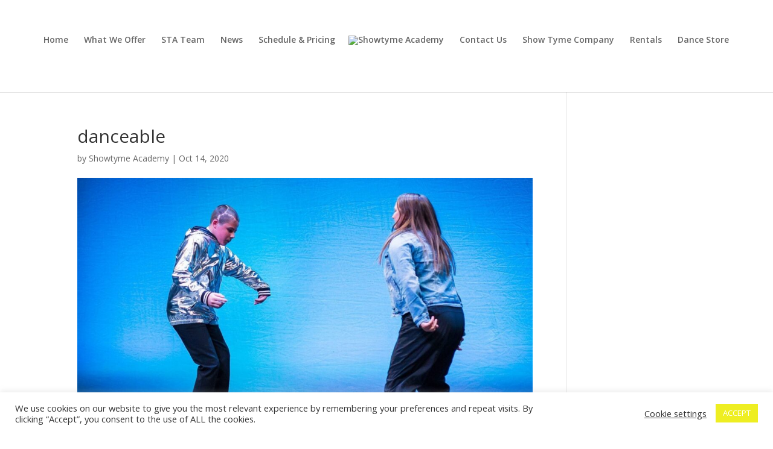

--- FILE ---
content_type: text/html; charset=utf-8
request_url: https://www.google.com/recaptcha/api2/anchor?ar=1&k=6LcS9v8ZAAAAANMCCGBCW8IWHeTAL4-doZvZLhFL&co=aHR0cHM6Ly9zaG93dHltZWFjYWRlbXkuY29tOjQ0Mw..&hl=en&v=N67nZn4AqZkNcbeMu4prBgzg&size=invisible&anchor-ms=20000&execute-ms=30000&cb=y6t25le9tm92
body_size: 48989
content:
<!DOCTYPE HTML><html dir="ltr" lang="en"><head><meta http-equiv="Content-Type" content="text/html; charset=UTF-8">
<meta http-equiv="X-UA-Compatible" content="IE=edge">
<title>reCAPTCHA</title>
<style type="text/css">
/* cyrillic-ext */
@font-face {
  font-family: 'Roboto';
  font-style: normal;
  font-weight: 400;
  font-stretch: 100%;
  src: url(//fonts.gstatic.com/s/roboto/v48/KFO7CnqEu92Fr1ME7kSn66aGLdTylUAMa3GUBHMdazTgWw.woff2) format('woff2');
  unicode-range: U+0460-052F, U+1C80-1C8A, U+20B4, U+2DE0-2DFF, U+A640-A69F, U+FE2E-FE2F;
}
/* cyrillic */
@font-face {
  font-family: 'Roboto';
  font-style: normal;
  font-weight: 400;
  font-stretch: 100%;
  src: url(//fonts.gstatic.com/s/roboto/v48/KFO7CnqEu92Fr1ME7kSn66aGLdTylUAMa3iUBHMdazTgWw.woff2) format('woff2');
  unicode-range: U+0301, U+0400-045F, U+0490-0491, U+04B0-04B1, U+2116;
}
/* greek-ext */
@font-face {
  font-family: 'Roboto';
  font-style: normal;
  font-weight: 400;
  font-stretch: 100%;
  src: url(//fonts.gstatic.com/s/roboto/v48/KFO7CnqEu92Fr1ME7kSn66aGLdTylUAMa3CUBHMdazTgWw.woff2) format('woff2');
  unicode-range: U+1F00-1FFF;
}
/* greek */
@font-face {
  font-family: 'Roboto';
  font-style: normal;
  font-weight: 400;
  font-stretch: 100%;
  src: url(//fonts.gstatic.com/s/roboto/v48/KFO7CnqEu92Fr1ME7kSn66aGLdTylUAMa3-UBHMdazTgWw.woff2) format('woff2');
  unicode-range: U+0370-0377, U+037A-037F, U+0384-038A, U+038C, U+038E-03A1, U+03A3-03FF;
}
/* math */
@font-face {
  font-family: 'Roboto';
  font-style: normal;
  font-weight: 400;
  font-stretch: 100%;
  src: url(//fonts.gstatic.com/s/roboto/v48/KFO7CnqEu92Fr1ME7kSn66aGLdTylUAMawCUBHMdazTgWw.woff2) format('woff2');
  unicode-range: U+0302-0303, U+0305, U+0307-0308, U+0310, U+0312, U+0315, U+031A, U+0326-0327, U+032C, U+032F-0330, U+0332-0333, U+0338, U+033A, U+0346, U+034D, U+0391-03A1, U+03A3-03A9, U+03B1-03C9, U+03D1, U+03D5-03D6, U+03F0-03F1, U+03F4-03F5, U+2016-2017, U+2034-2038, U+203C, U+2040, U+2043, U+2047, U+2050, U+2057, U+205F, U+2070-2071, U+2074-208E, U+2090-209C, U+20D0-20DC, U+20E1, U+20E5-20EF, U+2100-2112, U+2114-2115, U+2117-2121, U+2123-214F, U+2190, U+2192, U+2194-21AE, U+21B0-21E5, U+21F1-21F2, U+21F4-2211, U+2213-2214, U+2216-22FF, U+2308-230B, U+2310, U+2319, U+231C-2321, U+2336-237A, U+237C, U+2395, U+239B-23B7, U+23D0, U+23DC-23E1, U+2474-2475, U+25AF, U+25B3, U+25B7, U+25BD, U+25C1, U+25CA, U+25CC, U+25FB, U+266D-266F, U+27C0-27FF, U+2900-2AFF, U+2B0E-2B11, U+2B30-2B4C, U+2BFE, U+3030, U+FF5B, U+FF5D, U+1D400-1D7FF, U+1EE00-1EEFF;
}
/* symbols */
@font-face {
  font-family: 'Roboto';
  font-style: normal;
  font-weight: 400;
  font-stretch: 100%;
  src: url(//fonts.gstatic.com/s/roboto/v48/KFO7CnqEu92Fr1ME7kSn66aGLdTylUAMaxKUBHMdazTgWw.woff2) format('woff2');
  unicode-range: U+0001-000C, U+000E-001F, U+007F-009F, U+20DD-20E0, U+20E2-20E4, U+2150-218F, U+2190, U+2192, U+2194-2199, U+21AF, U+21E6-21F0, U+21F3, U+2218-2219, U+2299, U+22C4-22C6, U+2300-243F, U+2440-244A, U+2460-24FF, U+25A0-27BF, U+2800-28FF, U+2921-2922, U+2981, U+29BF, U+29EB, U+2B00-2BFF, U+4DC0-4DFF, U+FFF9-FFFB, U+10140-1018E, U+10190-1019C, U+101A0, U+101D0-101FD, U+102E0-102FB, U+10E60-10E7E, U+1D2C0-1D2D3, U+1D2E0-1D37F, U+1F000-1F0FF, U+1F100-1F1AD, U+1F1E6-1F1FF, U+1F30D-1F30F, U+1F315, U+1F31C, U+1F31E, U+1F320-1F32C, U+1F336, U+1F378, U+1F37D, U+1F382, U+1F393-1F39F, U+1F3A7-1F3A8, U+1F3AC-1F3AF, U+1F3C2, U+1F3C4-1F3C6, U+1F3CA-1F3CE, U+1F3D4-1F3E0, U+1F3ED, U+1F3F1-1F3F3, U+1F3F5-1F3F7, U+1F408, U+1F415, U+1F41F, U+1F426, U+1F43F, U+1F441-1F442, U+1F444, U+1F446-1F449, U+1F44C-1F44E, U+1F453, U+1F46A, U+1F47D, U+1F4A3, U+1F4B0, U+1F4B3, U+1F4B9, U+1F4BB, U+1F4BF, U+1F4C8-1F4CB, U+1F4D6, U+1F4DA, U+1F4DF, U+1F4E3-1F4E6, U+1F4EA-1F4ED, U+1F4F7, U+1F4F9-1F4FB, U+1F4FD-1F4FE, U+1F503, U+1F507-1F50B, U+1F50D, U+1F512-1F513, U+1F53E-1F54A, U+1F54F-1F5FA, U+1F610, U+1F650-1F67F, U+1F687, U+1F68D, U+1F691, U+1F694, U+1F698, U+1F6AD, U+1F6B2, U+1F6B9-1F6BA, U+1F6BC, U+1F6C6-1F6CF, U+1F6D3-1F6D7, U+1F6E0-1F6EA, U+1F6F0-1F6F3, U+1F6F7-1F6FC, U+1F700-1F7FF, U+1F800-1F80B, U+1F810-1F847, U+1F850-1F859, U+1F860-1F887, U+1F890-1F8AD, U+1F8B0-1F8BB, U+1F8C0-1F8C1, U+1F900-1F90B, U+1F93B, U+1F946, U+1F984, U+1F996, U+1F9E9, U+1FA00-1FA6F, U+1FA70-1FA7C, U+1FA80-1FA89, U+1FA8F-1FAC6, U+1FACE-1FADC, U+1FADF-1FAE9, U+1FAF0-1FAF8, U+1FB00-1FBFF;
}
/* vietnamese */
@font-face {
  font-family: 'Roboto';
  font-style: normal;
  font-weight: 400;
  font-stretch: 100%;
  src: url(//fonts.gstatic.com/s/roboto/v48/KFO7CnqEu92Fr1ME7kSn66aGLdTylUAMa3OUBHMdazTgWw.woff2) format('woff2');
  unicode-range: U+0102-0103, U+0110-0111, U+0128-0129, U+0168-0169, U+01A0-01A1, U+01AF-01B0, U+0300-0301, U+0303-0304, U+0308-0309, U+0323, U+0329, U+1EA0-1EF9, U+20AB;
}
/* latin-ext */
@font-face {
  font-family: 'Roboto';
  font-style: normal;
  font-weight: 400;
  font-stretch: 100%;
  src: url(//fonts.gstatic.com/s/roboto/v48/KFO7CnqEu92Fr1ME7kSn66aGLdTylUAMa3KUBHMdazTgWw.woff2) format('woff2');
  unicode-range: U+0100-02BA, U+02BD-02C5, U+02C7-02CC, U+02CE-02D7, U+02DD-02FF, U+0304, U+0308, U+0329, U+1D00-1DBF, U+1E00-1E9F, U+1EF2-1EFF, U+2020, U+20A0-20AB, U+20AD-20C0, U+2113, U+2C60-2C7F, U+A720-A7FF;
}
/* latin */
@font-face {
  font-family: 'Roboto';
  font-style: normal;
  font-weight: 400;
  font-stretch: 100%;
  src: url(//fonts.gstatic.com/s/roboto/v48/KFO7CnqEu92Fr1ME7kSn66aGLdTylUAMa3yUBHMdazQ.woff2) format('woff2');
  unicode-range: U+0000-00FF, U+0131, U+0152-0153, U+02BB-02BC, U+02C6, U+02DA, U+02DC, U+0304, U+0308, U+0329, U+2000-206F, U+20AC, U+2122, U+2191, U+2193, U+2212, U+2215, U+FEFF, U+FFFD;
}
/* cyrillic-ext */
@font-face {
  font-family: 'Roboto';
  font-style: normal;
  font-weight: 500;
  font-stretch: 100%;
  src: url(//fonts.gstatic.com/s/roboto/v48/KFO7CnqEu92Fr1ME7kSn66aGLdTylUAMa3GUBHMdazTgWw.woff2) format('woff2');
  unicode-range: U+0460-052F, U+1C80-1C8A, U+20B4, U+2DE0-2DFF, U+A640-A69F, U+FE2E-FE2F;
}
/* cyrillic */
@font-face {
  font-family: 'Roboto';
  font-style: normal;
  font-weight: 500;
  font-stretch: 100%;
  src: url(//fonts.gstatic.com/s/roboto/v48/KFO7CnqEu92Fr1ME7kSn66aGLdTylUAMa3iUBHMdazTgWw.woff2) format('woff2');
  unicode-range: U+0301, U+0400-045F, U+0490-0491, U+04B0-04B1, U+2116;
}
/* greek-ext */
@font-face {
  font-family: 'Roboto';
  font-style: normal;
  font-weight: 500;
  font-stretch: 100%;
  src: url(//fonts.gstatic.com/s/roboto/v48/KFO7CnqEu92Fr1ME7kSn66aGLdTylUAMa3CUBHMdazTgWw.woff2) format('woff2');
  unicode-range: U+1F00-1FFF;
}
/* greek */
@font-face {
  font-family: 'Roboto';
  font-style: normal;
  font-weight: 500;
  font-stretch: 100%;
  src: url(//fonts.gstatic.com/s/roboto/v48/KFO7CnqEu92Fr1ME7kSn66aGLdTylUAMa3-UBHMdazTgWw.woff2) format('woff2');
  unicode-range: U+0370-0377, U+037A-037F, U+0384-038A, U+038C, U+038E-03A1, U+03A3-03FF;
}
/* math */
@font-face {
  font-family: 'Roboto';
  font-style: normal;
  font-weight: 500;
  font-stretch: 100%;
  src: url(//fonts.gstatic.com/s/roboto/v48/KFO7CnqEu92Fr1ME7kSn66aGLdTylUAMawCUBHMdazTgWw.woff2) format('woff2');
  unicode-range: U+0302-0303, U+0305, U+0307-0308, U+0310, U+0312, U+0315, U+031A, U+0326-0327, U+032C, U+032F-0330, U+0332-0333, U+0338, U+033A, U+0346, U+034D, U+0391-03A1, U+03A3-03A9, U+03B1-03C9, U+03D1, U+03D5-03D6, U+03F0-03F1, U+03F4-03F5, U+2016-2017, U+2034-2038, U+203C, U+2040, U+2043, U+2047, U+2050, U+2057, U+205F, U+2070-2071, U+2074-208E, U+2090-209C, U+20D0-20DC, U+20E1, U+20E5-20EF, U+2100-2112, U+2114-2115, U+2117-2121, U+2123-214F, U+2190, U+2192, U+2194-21AE, U+21B0-21E5, U+21F1-21F2, U+21F4-2211, U+2213-2214, U+2216-22FF, U+2308-230B, U+2310, U+2319, U+231C-2321, U+2336-237A, U+237C, U+2395, U+239B-23B7, U+23D0, U+23DC-23E1, U+2474-2475, U+25AF, U+25B3, U+25B7, U+25BD, U+25C1, U+25CA, U+25CC, U+25FB, U+266D-266F, U+27C0-27FF, U+2900-2AFF, U+2B0E-2B11, U+2B30-2B4C, U+2BFE, U+3030, U+FF5B, U+FF5D, U+1D400-1D7FF, U+1EE00-1EEFF;
}
/* symbols */
@font-face {
  font-family: 'Roboto';
  font-style: normal;
  font-weight: 500;
  font-stretch: 100%;
  src: url(//fonts.gstatic.com/s/roboto/v48/KFO7CnqEu92Fr1ME7kSn66aGLdTylUAMaxKUBHMdazTgWw.woff2) format('woff2');
  unicode-range: U+0001-000C, U+000E-001F, U+007F-009F, U+20DD-20E0, U+20E2-20E4, U+2150-218F, U+2190, U+2192, U+2194-2199, U+21AF, U+21E6-21F0, U+21F3, U+2218-2219, U+2299, U+22C4-22C6, U+2300-243F, U+2440-244A, U+2460-24FF, U+25A0-27BF, U+2800-28FF, U+2921-2922, U+2981, U+29BF, U+29EB, U+2B00-2BFF, U+4DC0-4DFF, U+FFF9-FFFB, U+10140-1018E, U+10190-1019C, U+101A0, U+101D0-101FD, U+102E0-102FB, U+10E60-10E7E, U+1D2C0-1D2D3, U+1D2E0-1D37F, U+1F000-1F0FF, U+1F100-1F1AD, U+1F1E6-1F1FF, U+1F30D-1F30F, U+1F315, U+1F31C, U+1F31E, U+1F320-1F32C, U+1F336, U+1F378, U+1F37D, U+1F382, U+1F393-1F39F, U+1F3A7-1F3A8, U+1F3AC-1F3AF, U+1F3C2, U+1F3C4-1F3C6, U+1F3CA-1F3CE, U+1F3D4-1F3E0, U+1F3ED, U+1F3F1-1F3F3, U+1F3F5-1F3F7, U+1F408, U+1F415, U+1F41F, U+1F426, U+1F43F, U+1F441-1F442, U+1F444, U+1F446-1F449, U+1F44C-1F44E, U+1F453, U+1F46A, U+1F47D, U+1F4A3, U+1F4B0, U+1F4B3, U+1F4B9, U+1F4BB, U+1F4BF, U+1F4C8-1F4CB, U+1F4D6, U+1F4DA, U+1F4DF, U+1F4E3-1F4E6, U+1F4EA-1F4ED, U+1F4F7, U+1F4F9-1F4FB, U+1F4FD-1F4FE, U+1F503, U+1F507-1F50B, U+1F50D, U+1F512-1F513, U+1F53E-1F54A, U+1F54F-1F5FA, U+1F610, U+1F650-1F67F, U+1F687, U+1F68D, U+1F691, U+1F694, U+1F698, U+1F6AD, U+1F6B2, U+1F6B9-1F6BA, U+1F6BC, U+1F6C6-1F6CF, U+1F6D3-1F6D7, U+1F6E0-1F6EA, U+1F6F0-1F6F3, U+1F6F7-1F6FC, U+1F700-1F7FF, U+1F800-1F80B, U+1F810-1F847, U+1F850-1F859, U+1F860-1F887, U+1F890-1F8AD, U+1F8B0-1F8BB, U+1F8C0-1F8C1, U+1F900-1F90B, U+1F93B, U+1F946, U+1F984, U+1F996, U+1F9E9, U+1FA00-1FA6F, U+1FA70-1FA7C, U+1FA80-1FA89, U+1FA8F-1FAC6, U+1FACE-1FADC, U+1FADF-1FAE9, U+1FAF0-1FAF8, U+1FB00-1FBFF;
}
/* vietnamese */
@font-face {
  font-family: 'Roboto';
  font-style: normal;
  font-weight: 500;
  font-stretch: 100%;
  src: url(//fonts.gstatic.com/s/roboto/v48/KFO7CnqEu92Fr1ME7kSn66aGLdTylUAMa3OUBHMdazTgWw.woff2) format('woff2');
  unicode-range: U+0102-0103, U+0110-0111, U+0128-0129, U+0168-0169, U+01A0-01A1, U+01AF-01B0, U+0300-0301, U+0303-0304, U+0308-0309, U+0323, U+0329, U+1EA0-1EF9, U+20AB;
}
/* latin-ext */
@font-face {
  font-family: 'Roboto';
  font-style: normal;
  font-weight: 500;
  font-stretch: 100%;
  src: url(//fonts.gstatic.com/s/roboto/v48/KFO7CnqEu92Fr1ME7kSn66aGLdTylUAMa3KUBHMdazTgWw.woff2) format('woff2');
  unicode-range: U+0100-02BA, U+02BD-02C5, U+02C7-02CC, U+02CE-02D7, U+02DD-02FF, U+0304, U+0308, U+0329, U+1D00-1DBF, U+1E00-1E9F, U+1EF2-1EFF, U+2020, U+20A0-20AB, U+20AD-20C0, U+2113, U+2C60-2C7F, U+A720-A7FF;
}
/* latin */
@font-face {
  font-family: 'Roboto';
  font-style: normal;
  font-weight: 500;
  font-stretch: 100%;
  src: url(//fonts.gstatic.com/s/roboto/v48/KFO7CnqEu92Fr1ME7kSn66aGLdTylUAMa3yUBHMdazQ.woff2) format('woff2');
  unicode-range: U+0000-00FF, U+0131, U+0152-0153, U+02BB-02BC, U+02C6, U+02DA, U+02DC, U+0304, U+0308, U+0329, U+2000-206F, U+20AC, U+2122, U+2191, U+2193, U+2212, U+2215, U+FEFF, U+FFFD;
}
/* cyrillic-ext */
@font-face {
  font-family: 'Roboto';
  font-style: normal;
  font-weight: 900;
  font-stretch: 100%;
  src: url(//fonts.gstatic.com/s/roboto/v48/KFO7CnqEu92Fr1ME7kSn66aGLdTylUAMa3GUBHMdazTgWw.woff2) format('woff2');
  unicode-range: U+0460-052F, U+1C80-1C8A, U+20B4, U+2DE0-2DFF, U+A640-A69F, U+FE2E-FE2F;
}
/* cyrillic */
@font-face {
  font-family: 'Roboto';
  font-style: normal;
  font-weight: 900;
  font-stretch: 100%;
  src: url(//fonts.gstatic.com/s/roboto/v48/KFO7CnqEu92Fr1ME7kSn66aGLdTylUAMa3iUBHMdazTgWw.woff2) format('woff2');
  unicode-range: U+0301, U+0400-045F, U+0490-0491, U+04B0-04B1, U+2116;
}
/* greek-ext */
@font-face {
  font-family: 'Roboto';
  font-style: normal;
  font-weight: 900;
  font-stretch: 100%;
  src: url(//fonts.gstatic.com/s/roboto/v48/KFO7CnqEu92Fr1ME7kSn66aGLdTylUAMa3CUBHMdazTgWw.woff2) format('woff2');
  unicode-range: U+1F00-1FFF;
}
/* greek */
@font-face {
  font-family: 'Roboto';
  font-style: normal;
  font-weight: 900;
  font-stretch: 100%;
  src: url(//fonts.gstatic.com/s/roboto/v48/KFO7CnqEu92Fr1ME7kSn66aGLdTylUAMa3-UBHMdazTgWw.woff2) format('woff2');
  unicode-range: U+0370-0377, U+037A-037F, U+0384-038A, U+038C, U+038E-03A1, U+03A3-03FF;
}
/* math */
@font-face {
  font-family: 'Roboto';
  font-style: normal;
  font-weight: 900;
  font-stretch: 100%;
  src: url(//fonts.gstatic.com/s/roboto/v48/KFO7CnqEu92Fr1ME7kSn66aGLdTylUAMawCUBHMdazTgWw.woff2) format('woff2');
  unicode-range: U+0302-0303, U+0305, U+0307-0308, U+0310, U+0312, U+0315, U+031A, U+0326-0327, U+032C, U+032F-0330, U+0332-0333, U+0338, U+033A, U+0346, U+034D, U+0391-03A1, U+03A3-03A9, U+03B1-03C9, U+03D1, U+03D5-03D6, U+03F0-03F1, U+03F4-03F5, U+2016-2017, U+2034-2038, U+203C, U+2040, U+2043, U+2047, U+2050, U+2057, U+205F, U+2070-2071, U+2074-208E, U+2090-209C, U+20D0-20DC, U+20E1, U+20E5-20EF, U+2100-2112, U+2114-2115, U+2117-2121, U+2123-214F, U+2190, U+2192, U+2194-21AE, U+21B0-21E5, U+21F1-21F2, U+21F4-2211, U+2213-2214, U+2216-22FF, U+2308-230B, U+2310, U+2319, U+231C-2321, U+2336-237A, U+237C, U+2395, U+239B-23B7, U+23D0, U+23DC-23E1, U+2474-2475, U+25AF, U+25B3, U+25B7, U+25BD, U+25C1, U+25CA, U+25CC, U+25FB, U+266D-266F, U+27C0-27FF, U+2900-2AFF, U+2B0E-2B11, U+2B30-2B4C, U+2BFE, U+3030, U+FF5B, U+FF5D, U+1D400-1D7FF, U+1EE00-1EEFF;
}
/* symbols */
@font-face {
  font-family: 'Roboto';
  font-style: normal;
  font-weight: 900;
  font-stretch: 100%;
  src: url(//fonts.gstatic.com/s/roboto/v48/KFO7CnqEu92Fr1ME7kSn66aGLdTylUAMaxKUBHMdazTgWw.woff2) format('woff2');
  unicode-range: U+0001-000C, U+000E-001F, U+007F-009F, U+20DD-20E0, U+20E2-20E4, U+2150-218F, U+2190, U+2192, U+2194-2199, U+21AF, U+21E6-21F0, U+21F3, U+2218-2219, U+2299, U+22C4-22C6, U+2300-243F, U+2440-244A, U+2460-24FF, U+25A0-27BF, U+2800-28FF, U+2921-2922, U+2981, U+29BF, U+29EB, U+2B00-2BFF, U+4DC0-4DFF, U+FFF9-FFFB, U+10140-1018E, U+10190-1019C, U+101A0, U+101D0-101FD, U+102E0-102FB, U+10E60-10E7E, U+1D2C0-1D2D3, U+1D2E0-1D37F, U+1F000-1F0FF, U+1F100-1F1AD, U+1F1E6-1F1FF, U+1F30D-1F30F, U+1F315, U+1F31C, U+1F31E, U+1F320-1F32C, U+1F336, U+1F378, U+1F37D, U+1F382, U+1F393-1F39F, U+1F3A7-1F3A8, U+1F3AC-1F3AF, U+1F3C2, U+1F3C4-1F3C6, U+1F3CA-1F3CE, U+1F3D4-1F3E0, U+1F3ED, U+1F3F1-1F3F3, U+1F3F5-1F3F7, U+1F408, U+1F415, U+1F41F, U+1F426, U+1F43F, U+1F441-1F442, U+1F444, U+1F446-1F449, U+1F44C-1F44E, U+1F453, U+1F46A, U+1F47D, U+1F4A3, U+1F4B0, U+1F4B3, U+1F4B9, U+1F4BB, U+1F4BF, U+1F4C8-1F4CB, U+1F4D6, U+1F4DA, U+1F4DF, U+1F4E3-1F4E6, U+1F4EA-1F4ED, U+1F4F7, U+1F4F9-1F4FB, U+1F4FD-1F4FE, U+1F503, U+1F507-1F50B, U+1F50D, U+1F512-1F513, U+1F53E-1F54A, U+1F54F-1F5FA, U+1F610, U+1F650-1F67F, U+1F687, U+1F68D, U+1F691, U+1F694, U+1F698, U+1F6AD, U+1F6B2, U+1F6B9-1F6BA, U+1F6BC, U+1F6C6-1F6CF, U+1F6D3-1F6D7, U+1F6E0-1F6EA, U+1F6F0-1F6F3, U+1F6F7-1F6FC, U+1F700-1F7FF, U+1F800-1F80B, U+1F810-1F847, U+1F850-1F859, U+1F860-1F887, U+1F890-1F8AD, U+1F8B0-1F8BB, U+1F8C0-1F8C1, U+1F900-1F90B, U+1F93B, U+1F946, U+1F984, U+1F996, U+1F9E9, U+1FA00-1FA6F, U+1FA70-1FA7C, U+1FA80-1FA89, U+1FA8F-1FAC6, U+1FACE-1FADC, U+1FADF-1FAE9, U+1FAF0-1FAF8, U+1FB00-1FBFF;
}
/* vietnamese */
@font-face {
  font-family: 'Roboto';
  font-style: normal;
  font-weight: 900;
  font-stretch: 100%;
  src: url(//fonts.gstatic.com/s/roboto/v48/KFO7CnqEu92Fr1ME7kSn66aGLdTylUAMa3OUBHMdazTgWw.woff2) format('woff2');
  unicode-range: U+0102-0103, U+0110-0111, U+0128-0129, U+0168-0169, U+01A0-01A1, U+01AF-01B0, U+0300-0301, U+0303-0304, U+0308-0309, U+0323, U+0329, U+1EA0-1EF9, U+20AB;
}
/* latin-ext */
@font-face {
  font-family: 'Roboto';
  font-style: normal;
  font-weight: 900;
  font-stretch: 100%;
  src: url(//fonts.gstatic.com/s/roboto/v48/KFO7CnqEu92Fr1ME7kSn66aGLdTylUAMa3KUBHMdazTgWw.woff2) format('woff2');
  unicode-range: U+0100-02BA, U+02BD-02C5, U+02C7-02CC, U+02CE-02D7, U+02DD-02FF, U+0304, U+0308, U+0329, U+1D00-1DBF, U+1E00-1E9F, U+1EF2-1EFF, U+2020, U+20A0-20AB, U+20AD-20C0, U+2113, U+2C60-2C7F, U+A720-A7FF;
}
/* latin */
@font-face {
  font-family: 'Roboto';
  font-style: normal;
  font-weight: 900;
  font-stretch: 100%;
  src: url(//fonts.gstatic.com/s/roboto/v48/KFO7CnqEu92Fr1ME7kSn66aGLdTylUAMa3yUBHMdazQ.woff2) format('woff2');
  unicode-range: U+0000-00FF, U+0131, U+0152-0153, U+02BB-02BC, U+02C6, U+02DA, U+02DC, U+0304, U+0308, U+0329, U+2000-206F, U+20AC, U+2122, U+2191, U+2193, U+2212, U+2215, U+FEFF, U+FFFD;
}

</style>
<link rel="stylesheet" type="text/css" href="https://www.gstatic.com/recaptcha/releases/N67nZn4AqZkNcbeMu4prBgzg/styles__ltr.css">
<script nonce="gOA6dm_55t2InYIx2NbLdQ" type="text/javascript">window['__recaptcha_api'] = 'https://www.google.com/recaptcha/api2/';</script>
<script type="text/javascript" src="https://www.gstatic.com/recaptcha/releases/N67nZn4AqZkNcbeMu4prBgzg/recaptcha__en.js" nonce="gOA6dm_55t2InYIx2NbLdQ">
      
    </script></head>
<body><div id="rc-anchor-alert" class="rc-anchor-alert"></div>
<input type="hidden" id="recaptcha-token" value="[base64]">
<script type="text/javascript" nonce="gOA6dm_55t2InYIx2NbLdQ">
      recaptcha.anchor.Main.init("[\x22ainput\x22,[\x22bgdata\x22,\x22\x22,\[base64]/[base64]/[base64]/[base64]/[base64]/UltsKytdPUU6KEU8MjA0OD9SW2wrK109RT4+NnwxOTI6KChFJjY0NTEyKT09NTUyOTYmJk0rMTxjLmxlbmd0aCYmKGMuY2hhckNvZGVBdChNKzEpJjY0NTEyKT09NTYzMjA/[base64]/[base64]/[base64]/[base64]/[base64]/[base64]/[base64]\x22,\[base64]\\u003d\\u003d\x22,\x22w43Cky5PwoHDqSfCmMOkasKQw5vDlgtcw45FDMOYw4VxOVXCqWxHc8OGwrXDjMOMw5zCjChqwqgHHzXDqTbCnnTDlsOvWBs9w4/DgsOkw6/DrMKhwovCgcOJKwzCrMKqw5/DqnYBwrvClXHDtcOWZcKXwobCnMK0dwzDsV3CqcK2HsKowqzCql5mw7LChcO4w717I8KZAU/CjsKAcVNGw7rCihZ6R8OUwpFhWsKqw7Z2wocJw4Y/wpo5esKGw5/CnMKfwoXDnMK7IGbDvnjDnUTCnwtBwp7CqTcqQ8Kww4VqUMKkAy8sKCBCBcOGwpbDisKAw6rCq8KgW8ObC20BG8KYaFY5wovDjsOxw5PCjsO3w5Ytw65PCMO1wqPDngvDiHkAw4R+w5lBwq/Ck1sOPkp1wo5hw67CtcKUWkg4eMOAw4MkFFVjwrFxw6A0F1kFwpTCul/DjHIOR8KsUQnCusOdDk5yPVfDt8OawpjCkxQEaMOew6TCpw9QFVnDgiLDlX8ZwpF3IsKuw63Cm8KbPwsWw4LCihzCkBN3wqs/w5LCk1wObhImwqLCkMKLAMKcAh/CjUrDnsKDwpzDqG5nScKgZVHDnBrCucOWwrZ+SBLCicKHYzosHwTDqsOAwpxnw67DosO9w6TCuMOLwr3CqiHCi1k9J1NVw77CrsOvFT3DocOAwpVtwqTDlMObwoDCqMOsw6jCs8OmwoHCu8KBNMOoc8K7wp/Cq2d0w4HCsjU+QsOTFg0DE8Okw49awoRUw4fDhsOjLUp0wqEyZsOawrJCw7TColPCnXLClWkgwonCvXtpw4lwD1fCvWzDu8OjMcONQS4hWcKre8O/D2fDth/CgcKJZhrDisOFwrjCrQYZQMOuVMOHw7AjXMOUw6/CpC8xw57ClsOlPiPDvSzCucKTw4XDtjrDlkUYfcKKOBPDjWDCusOzw7EabcK2fQU2e8K1w7PClxLDqcKCCMOQw4PDrcKPwqYdQj/ClELDoS4Uw5pFwr7DgsKKw73CtcK7w4bDuAhVeMKqd3UQcErDmVA4wpXDtH/[base64]/woTCuMKCw4LDpcK0wqU7wqnDvAoiwpIYCRZEfcK/w4XDoyLCmAjCkhV/[base64]/ZH5Kw4AGwqoZw4lzR8OlwqzCn1LDnsO+w7PCt8K2w5zCvcK4w6XCjsOuw7/[base64]/CgBnCrm5yMU3DqQPCrDjClMOTF8KCVmAELVfCtMOYA0PDr8OQw6DDj8OhKxgewpHDsCXDsMKMw759w6ooAMKnYMOjYcKzCR/[base64]/KsOlw6Mzw7Rkw77CssOLOCFQw6h3w5nDvnnDknfCtU/CmUAxw4c4QsKPXkfDrEAeZ1IaQsOOwrrCvxYvw6/[base64]/CnnNkwp03TsKEw5hfcsOqGWjDmGzCrQAJBcKTZ1zDj8KUwozCjR7DkwbCmcKDa2FjwpTCth/CqXXCggVbKMKhbcOyCmDDt8Kqwr3DjMKcUzTCvVAyKMOrG8OnwptUw4rCscOkIsKzwrvCmwXCrCHCv0s3fMKLeQ0yw7vCtQxsT8OQwoXCp1fDmxk6wrZawq0ZCWfClWLDjGfDmyPDqHfDtDnCh8OQwoI/w7l2w6DCoFscwr1lwrPCnG/ChcK2w7TDoMODS8Oewpp5KTF+wpDCkcOww6Ibw7nCmsKqNSbDig/Dq2XCpsO1RcOSw6BTw5piwqFtw4kNw60Fw5jDksKIS8OWwrjDrsKDGMKaZ8KrFcKYI8OEw6LColovw4obwrYLwofDhlrDoFjCmA/CmkzDmATCoT8HYmcywprCpBfDgcKtCTYXHwDDicKAZzrCrx3DlQ3Cp8K7wpHDusKPAk7DpjEYwoESw7hzwqxAw6ZnaMKWSGFJBl7CjsK6w6llw74oFsOvwoR+w7jDilPCncKyUcKnw4LCnMKSMcKlwo/CtsOeZsKLYMKIw6nCg8Okwr8ywoQSwpXDmFsCwr7CuwnDlsKXwrR9w7XCpsOhDmjDvcOPPzXDq03CpsKGCCXCrsOXw7XDvwc+wq51w6FAA8KWE0lzYDBew50nwr/[base64]/DmMKYaR/CiQ0NSSbCnMOYPsK5wr/DizbCk34yUcO9w69/w5Z/LyYXw53DgMKMR8OkV8KXwqh1wrTDgUfDkMK8ABjDoh7Cp8OAw6EyGADDmVwdw7oOw6s6J0HDrcOjw4thN0bCqMKgTRjDvUEYwp3CgzzCrVfDtzcjwrzDmxDDpQVRJUpBw6zCmgDCmMKzfVA1ZMOuXn3Cu8KlwrbDjWnDnMO1AS1nwrFtwrtbDi7CrDPCi8ONw58mw6/DliDDnh5awrLDowZ7OE0Swq8xwpzDg8O7w4kPwoRaccKMUFk2MBN4TlvCqMOrw5Q1wpcTw5jDs8OFFcOZXcK+A3/CpUnDpMOPZgcjMXhIw6Z6OmPDssKiR8KxwrHDiXTCk8KZwrPCkcKSwo7Dlx3Ch8KmfmjDhcKPwobDpcKnw5LDicODOU3CqijDiMOWw6HCgcOTTcK8w4/[base64]/W8OXw7DDoMKMw5EGMklQNkrCjcKYwqISXMOhSEPCrMO4ZmDCg8Kqw4xAW8OaOMKkTcOZAsKKwqtHwq3CnwAGw7obw7vDhx5LwqLCs28CwqrDtX9OLMKMwoVmwqTCjV3CvmVMwonCmcOGw6DCq8Kmw5FyIFl3d2jCqlJ3VMKoYHjDo8KaYCpUdsOEwqAUACY/UsO5w6HDvwTDmsOtV8ORXMOBPMO4w7pvf2MaRjsdZwBvwpTDokUpCn1cw753w40bw5vDpTZcURh4KWvCgcKgw4JCcAkeKcKQwo/DoCXDh8OHC3fDvBBbEgpLwonCiDEcwosSTE/CrcOZwpzCqx7CnR7DsC4Cw6fDmcKIwocMw6xIPkLCu8KKwq7DocK6Z8KbXMKfwr8Sw50YYFnDisK9wr3CoBY4R2/CmMOeW8KKw7p1wq/DuhJhF8KMNMK8YlLCmV8BE0TDq1PDusOfwoAdb8OsXcKgw498HsKDPsK+w77Csn7DkMOWw6ksPsOaSjJtGMOAw4/CgsOJw5HCs10Lw6RAwrXCp2YOEBBHw47CkAjCglNXTCMcEjV1w7/[base64]/CkGnDg8KJw4vCtMOOw6TCsMOLXMKbwrPDnUTDghbDjjYSwrPDjcKeQ8K4UsKtHFgmw6M2wqgicT/DhBwow4XCjHTCikF3woHDiCbDvhx8w5rDuiocw6FMw4DCpjHDrx8Pw6DDhTtxAS0vUXjClSQtDcK5DlPCo8K9TsO8wpwjCsKZw5bDk8OGw6rCnEjCi1AcZQw1KnICw7nDoDhnRQ/CvStJwq/ClMOZwrZkCsODwqrDulo2C8KyBRHCiXrCh1tiwrLCssKbGQlsw6zDjxXCnsOdLsKQw5oMwqgTw5AaZ8OxBMK6w7nDs8KXEjRcw77DucKjw6k/[base64]/[base64]/WgrCtk8rw5MJVSccwq0Bw5DDhsOLwr7Dh8Kyw7IpwqUAGXHDu8ORwrrDsmXDh8KhSsKzwrjCvsKxT8OKDMKuAznDpMKdYFzDosKCNcO2Q2PCjMOaZ8OFw5hTR8KYw7nCskB6wrY0Qys3wrbDlUjDtcOpwrLDqsKPPEVTwqPDlcKBwrHCpXjCpgVewrB/ZcOKdcKWwqPClcKFwpLCpHDClsOELMKSCcKUwoDDtUVZPm0oUMKuL8ObIcKzwobDn8KOw5cBwr1ew4fCv1QYwrvDlBjClHPCjx3CoDs2wqDCn8KmOsOBwqRgUARhwr3ChMO4aXXCvWpHwqMRw6dZFMKmZggMasKpEk/Ckx0/wppdwozCosOZdcKGfMOcwr9xw5PCiMKcZsK0eMK+ScKrGmM8wrrCg8K6MkHCkXnDpMKhe38bMhIUGw3CqMOuNsKBw7d0F8K1w6ZIAXDCnj/[base64]/ch7DtMOXOcK0w7DDkEXDksKufgk+CMOoWWUUTcOIbxTDrQ9DEcKIw4nCqcKXaVfCrkPDkMOfwqbCqcK2YMKww6LCpgDCoMKPw7BowrkEVw/DnB8UwqFDwrlrDG9YwrLCs8KrN8OCCU3Dlm9wwp7DpcOQwoHDgF9jwrTCisK9W8ONLk92NyrDm3JRU8KQwozCon4yCh1dWD7Cig7DlDIPwrY+NELCoBrDr3QfGMO4w6PCgUPDscOsZkRgw4tpZ2Fuw6rDu8K6w7gFwrsbw6AFwo7DjRMNWnvCoGwrT8K9GMK3wr/DjzHCuz/CvgIDfcKpwr9ZLyLCiMOwwoHCnjTCvcOJw4zDsWF8GirDvhnDg8K3wpFfw6PCgHdnw7bDjGcnwpbDvWswNsKCeMKkIMKAwpVVw7HDpsOSMWHDkgTDkD7Cl03DsEfDg1DCuxbCusKgEMKQZsOEH8KdXAbClnhfwo3Ckmx3BUMZJTvDg3/[base64]/wrdGfsOqFMKbw74Pw70KIcOfWMKFJsO5IsK2wrwXI0DDqwbDm8Ofw7rDscO3VcO6w4vDp8Kxw61iIsK7L8K9wrcjwr5owpJWwrEhwp7DosOqw6zDtkR/YsKyJcKiw6MWwoLCv8K1w7MbQyVyw6LDvhloOwrDhkMZC8OCw4Mywp/[base64]/[base64]/CsSHDsMKVw5wQHhY/w4J6wp8eTSDDlsOYw7F3w6Z4NyXDpcKOScKGRV4KwoVTPG3Cn8KEwqbDoMONakTCngvCgMO/esKbC8Ksw5bCp8OMOh9XwrvCtcOIFcOGNGjDuSHCocKMw5IxdUXDuCvClMKuw77Dp0INRMOtw6VfwrsJwqNQV0FFfzUmw6PDpUZUDsKLwqVJwq5Owo3Ck8KDw7nCpE8xwrpPwrAkbFJZwoxwwrwSwobDhhlAw7vCh8Oow5l/e8OBQ8O3w5ENw4TCoEbDsMOzw73DpcKlwpwgScOfw40aXsOUwrLDnsKgwpZpccKhw6lfw7vCuwvCisKUwqNBN8KNV15mwrXCrsKgU8K5RVVJLcOyw45nJsKwcMKPw4RXdSwtPsOzEMK2w41kPMO6CsOvw5JXwobDhxjDhcKYwo3Di37Cq8ONH3zDvcKeAsKNQcOZw5/DgBlCB8K5woDDu8K3MMO2w6Ulw6PClT4Ow601ScKmwqrCvMO8G8OdbjTDm0ZPUiAsEi/Cp0vDlMOuXV81woHDuEJ7wpfDqcKFw5XCu8OsA0DDuAvDrQvDqGNEPMOCNBAgwrfCmcOHFcO4RWAKecKGw7kVw5vDjsONbcKdZELDnyDCgcK/H8ONKMOGw7YTw7jClBUGasKuw60Lwq01wpUbw75qw7Mdwp/DqMKyfTLDlQ4iZTbDk0jClDdpUBoOwqALw4bDmcOHwq4CRcKvOmtkJsOUNMOrWsK8wqplwogTYcO2GE9NwqbCisOjwo/Dp2tcRz/DiC9xJ8OaNWXCvXHDi1LCnsK+QMOAwojCo8OWeMOhdRrCqcOJwr1zw48Wf8O9w5vDpzzCksK0YBV2wrcewrTCtD3DsCjCoTo6wqQOFxbCu8OvwpTDrsKVHsO6wqPCqwTDnT93PyXCoBUIdEd8wpfCusOaLMKhw5sDw6rCik/ChMOHNGjCnsOkwrfCnmoHw5VBwq3CmynDrMOlwqgbwoA2EBzDrA7Cj8KFw4V6w5TClcKpwo3CjcOBKl0gwpTDqBlpOEvCqsK9H8OWAcK1w714dcKgD8KuwqEVL0t/[base64]/CqyN+ZEXDllcFbMOBw53DqsO2w5wufMK0fMOfYsK6w4jCuxpoL8Oew4fDnH3DncOBaic0wr/[base64]/w5HDisOYecKpL8O/JVcww6vDrsKhf1xKc8ODwqwQwovDmSjDj3PDrsOBwqxLQUQVd2xqwo4Dw4Z7wrRBw71BFjwnF1HCrSIVwr9lwo9Nw77CnsOaw63Dpg/CpMKnDyPDhjXDg8Klwop6w5dMQiTCtcKGGQd9SEx6UWDDikNmw4/[base64]/I3JIIF0mJiNsw6PDswVTbsOVw6nDuMOLwonDjsO6fsOuwq/DlcOsw5LDkRNua8OfWRrDh8O3w5YVw4TDlMOjOsOCTQbDk0vCujJ3w6/Cq8KAw7sPF1Y/B8O+N0/Cv8OvwqbDu3xuecOLRT3Do3dZw4/CsMKfKzDDgWx9w6rClxrCvAhuIkHCpDgBOgMmHcKEw6XDnhzDicK6AHsgwopbwp7Cp2crMsKgPi3DlCtGw6nClXE4R8OSw7nCtXpSVhfCrsKaWh0LZSHCmFxNw6N7w5QxcHlDw7tjCMOYdsKtHzcAKHFRw43Dm8KFTjXCuToyFHbChVM/[base64]/EwRhDsKPEsK4wp7DuMKBQ3Bcw7vDhMKwwqpdw6fDh8KPY0TDgsKiQAbDvmcTw6MlTsKtXWZew7oGwrE+wrTDlR/DnQVbw5/DosKww5tPWcOFw43DhsKzwpDDgnPCqwpsSCXCjcOmQzgewqdxw5VAwrfDiTRFHsK1Q2M4Y0HDu8OWwrzDnjYTwpEKcHY6P2dSw5sLVStnw7gLw60IKEFaw67Dg8O/w7/[base64]/Coz3CnMKtDcK8E8KzNMO4w5bCr8K+w4N9VRF6w4PDiMOEw63DkcKDw4QqfsKMdcO7w7E8wqXDumbDu8K3w5jChXjDgAJidy/DiMKUw5wvw7fDh2DCrsOrYsONP8Kjw6TDicOJw4F7woDCnmjCscK5w5DCtXXDm8OELsO6MMOGNQvDusK+bsOvZFJww7BZwr/DpwrCjcOuw69JwqUDUW9Ewr/[base64]/CsMOew5nCjcKaUj90w5F9wqNoOAdtNcOcTMKVwojCgcK+HVXDk8OrwpwNwoMrw650wpnDs8KjQsOOw4jDp0/DgE/CtcKrOMKHeQVIwrPDtcKaw5XCuwV+w4/CnsKbw5IsG8OTE8OWCMO/[base64]/DoMOUEcO5w7/CpMOOwo3DpcOaw7zDtUggJ8OEdm3Dli4mw5nCrkF6w6FEG2nCugjCnGrDusOmP8O5VsOmQsOfQyJxOG8Nwoh1P8K3w4XCniEow6s6wpHChcKWVMOGw7pLw5TCgBXCiANAAhDDkBbCsh0mw59cw4RuVV3DmcO0w7bCpMK0w4VSw6/Do8OawrlfwrNfEMKiB8OASsO/McObwr7ClcKTw5HClMKgfX5gCxVEw6HDqsO1KAnDlGBhVMOxBcKkw5TClcKiJMOKRMKbwoDDksOcwqHDtcKWPh5rwrt7wogia8OlXsK4P8KUw5pOHMKLLXHCvHvDnMKqwp8wc2/DuTXCsMK2PcOdScORSsOEw4ReGcKrNTE6GTLDqWbDvsKiw6h5CEvDgTtLSA9MaDwyE8ObwqLCjMOXUcOIS1MAAkTCr8OlNcOwHcOfwqY3QMK2woc7B8OkwrQtLz0jHVogdkkURsKiM3rCl2/[base64]/ClsOxwoULJcOpwpkXecKPJ3rCocONCz/DrHfCvhfDlCDDqsOBw64awrTCtFFuDA8Ew4/DhlDCpUt/HWUZD8OIVcKna3jDpcOaIy03UyLDjm/DmsOuwqAJwpzDi8KxwrFfwqYHwqDCsSrDiMKudQLCjnPCvEY6w6vDtMODw657bcO+w5XCj05hw4rCnsKOw4IRw4HDszhJEMOrGgPDj8KHEsOtw5AAwpwtMnHDgcK+AzLDsDxAwqNtEcOXwoHCoCXCq8K2w4dxw6HDokc8wrUFwqzDsU7DhQHDrMK/w77CrS3DjMKIwoTCo8Opw5wBw7PDhDtPT2Bjwotvf8KLTMK3b8OJwpNdcjDCq2HDkw/DqcKtBHrDtsKcwojCpyEWw4/CmsOGP3LCtVZIQcKORUXDtkwWTURYdsK+IRtkGXHDlhHDrXjDv8KUw43DjsO5f8OIEnbDqMOzRUZPPMKKw5VyKwDDtn9JH8K/w7jCjsODZcOXwpjCq1jDvMOkw4o5wqXDgHfDpsOZw4luwrUqw4XDq8KvBsKTw6RNw7TDlEDDi0F+wpHDs17CmBPCuMKCFsKvQsKuW0pmw7xUwqIew4nDujFMNhMvwpE2D8K/Ij1bwrHCqj0xR23Dr8OMT8Otw4hHw5jCn8K2UMOBworDm8KsTjfCg8KSTMOiw5XDilJ1w45pwovDicOuO0gOw5jDq2AuwobDgWzCiz8sdmzCiMK0w5zCiWpdw6rDkMK4EGd4w7/[base64]/[base64]/Iy3CmMKyUi89TV/DosOBdC9id8OVw5NhI8OpwqrCoy3Dk21ew7VvEEVsw6JBQ2HDgSXCoD3DncOFw7LCryMcDWPCgi8Yw7PCmcK6Q25HGUvDoh4HbsKVwpvChF3CiArCjMO5wpDDvxrCvHjCt8K4wq3DhMKtZcOdwqdLDmpEf2TCkXjCmDhCw4HDhsKQQ0YWPsOew4/ClnXCs2pGw6rDvClTa8KcH33CnirDlMK6HMODJArDg8O+b8KGP8K+w5jCtCA2ASfDvXsHwrt/wpzDj8KRQcKkDMK+P8OWwq7DlMOfwpBdw6YLw7TCunXCrxlTUhFnw5gzw5jClw9bdnkuegpIwpJoWFRSFsOZwqPCjwLCtgQHPcOiw51gw6cMw7rDvMONwp9PGkLCt8OoEErDixwWw50Aw7bCssK9c8Kqwrd9wo/Ch39gRcOQw73DoFzDrxvDgcKSw4puwrRtKg5zwqPDssOkw7bCpgd/w6rDpcKXwooeZF51wpzDijfCh3JCw4vDlCrDjxVDw6zDmRrCgU9Uw4bCrRPDocOtIsOdfMKjwoHDvxHCoMOdCMOMWjRpwq7DsUjCpcKewqzCnMKtO8OWwqnDjyRbCcKxw6zDlsK4AsO4w5TCr8OpH8K3w7NYw5t/[base64]/ZzrDj8O6wrjCmcO3WMKlB2HCmhTDlcKpfcK6w4vCoBI7KzQFwp3DmsOqeEDDscKVwrZqf8OFwqgfwqnCpSbCksO/ICJ9MSQLacKRXlgNw5HCkQnDuHLDkjfDrsOvw6fDlkkLSDYww73Drl9dw5lmw409MMOAaT7Dk8KzecOMwpR+T8O3wrrDn8Kgf2LCj8K9w4UMw4/Cq8OkEwAAB8OjwoPDisK+w6lnDw86SCs3wrrDqcK0wqjDoMODCcOXA8O/wrDDpMOTV29JwpJkw7ttV3JSw7jCpzfCpRZCUsOSw4BGYV8qwqDCnsKpGWbDlEYKYA1rQMKpQsKuwo7DoMOSw4A9IsONwqzDjsOkwrQXKEEMWMKQw5Ere8O8HA3Cn2DDsEIpJ8Klw4bDiAtET1kfw7rCgU9fw63DoVUFNWAtcsKGQXFZwrbCs1/Cg8KJQcKKw6XCnE9swq5AaFcgDRHCg8K+wowEwrDDlMKfMmsWM8KxYSjDjGbDscKsPEtIEzfCisKTJh5sfzsLw7Yew7rDjj3DgMOzLsOFTHLDmcOGMxfDq8KHPBs1w7TDpXnDlMKHw6DCmsKqwoATw63DjcO3Ux/DmhLDvlsBw4UawoLChw9iw6bCqBrCnjlow5TDjAs5KcOdw73DjBfDhBIfwrM5w5XDqcKcw5xNTiBMKsOqXsKvJ8KPwqZ2wrrDjcK3w6UaUV0jCcOMISIaZVw6woHCiGrCsAoWdEULwpHChzRTwqDDjF1wwrnCgSfDmsOQKcKuAg0wwq7DncOgw6HDpMOfwr/Dq8Kzwr7Cg8KawqDCkBXDjm1UwpN3wr7DsRrDgMKUHQoxS0Z2wqUfD1JFwqMFIMK7Y2MLZg7CoMOFwrzDucKzwqJxw41ywpokR0LDjiTCt8KHTiVuwodKf8OVdMKBwokPb8K+wqgTw5FjGFQzw6gTw6A7ecO9IGPCqTXCoSBdwr/DtMKcwp7CssKaw77DikPCk37DhMKfTsK8w4TClMKuRMKmw4rCsQphwo05L8KIwpUgwrBrw47CjMKhNsKmwppAwow0ZyrDtMKrwrXDkQMGwoPDpsKnVMO4woI/[base64]/CkcOxAxPDo8K/TUrCucKcwoNyPmFQdBQ2DQLChMOpw6DCvE3Cj8OWUMOJwrE6woQKXMOQwoBawrHClsKdBsKSw5VKw6h9YsKgYsObw7ExK8KdJcO8w4lkwrArCyxuRRc1d8KLwpTDmi/Cs2Q1DGHDv8KCwpXDisKywrPDnMKVCiwmw5MkMcOeCXTDrMKew4ZHw4zCucO/FsKRwo7Cs1oMwpjCp8Krw4V/[base64]/CjGDDrzrDgMOiwpfDjMK5fcOhaAUsw4dMdGZhTMObTmrCv8KjKsK1w40TPwbDk3sDZFrDucKmwrUgbMK9EyFxw4kEwpsQwoBFw7nCnVTCg8KpKzEObcOSWMOsYcKAZXAKwoDDk0FSw5oYF1fDjMO/wrRka0d2woIDwqvCp8KAGsKgAwI1e1jCvcKVTMO4asOwY3cEKGPDq8KkfMODw7HDuBTDvn50eHLDkhwdYFMow4PDsQHDjBPDhx/CmMOswrnDvcOGOsOGAcOSwok7QVBMVsKfw5bCu8KoXcKlcnd6L8OXw6phw7TDikB4wofDucOIwpIowqlQw6PCrA7DqEDDoGbCtcKwFsK4TEVmwrfDsUDDqy8KXGDCkgLCtsK/wpDDg8OOHG9ywp3CmsOoa33DicOlw6dNwox/c8K7csKPesKrw5ZIb8ORwq9vw4/CmhhILig3KsK+w7oZKcOYXGUqPVV4cMKnYcKgwrccwrl7w5FrX8OUDsKiAcO0fWHCrgx9w6hNwojDrsK2Skl5SMKOw7MuEXvCtS/CoBbCqGJmBnPCuRlvCMOhNcKqGU7CqcK6worClEHDocOEw4JITCxfwr9+w5HCi0x1wr/Dg3IVImXDjsKocSNswoAGwrESwpHDnBV1woDCjcKvegkzJSJgw6AqwpHDty0zacO0Dyspw7DDoMODY8O9Z0zCmcKOW8KhwqPDg8KZNSMCJUwEw5/[base64]/DmwBgJ8K3HnjCqzfDoMOXw6HDoA1neRfCjFHDisK6O8K8w5rCoXjCoijDgiRKw5DCu8K6UkfCrQYXTDjDh8OhScKLCC3DoyfDn8KnZMKzXMO8w6rDr1cCw5PDt8KrPwEnw7jDlgjDuE9VwoQUwpzDl2QpNT/CpTHCmhE0KFnDkg/[base64]/w51ubMKmw6QZU3kVw6tUR8OOw5R2EMKtwr3Dn8Olw7gHwqEMwqNcQn08EMOSwq80M8KtwoDCpcKiw5NaZMKLBwwXwqMdR8Kfw5nDlS9+wp3DoD9Qwq8dw6/DlMOUwq7Ds8Ozw6/[base64]/[base64]/DuMKOwrTDmcKKB8KeH8K5wq46JDtpNS7Cs8KyVMOZb8KhK8Kywp/DvRjCiA/[base64]/ChMOLPVzDvcKDw551w7vChnXCpDnChcO6FSYVaMKUUcKawqzDoMKPfMOqWTdtCQgRwqrDsFHCgsO5wpXDr8O/UsK8BgrCkjt2wr3CvcOiwozDgcKtOzPCpURzwrbCo8Kfw6tUQiDCkgoCw6hQwpfDmQpCBsO+bhLDmcKXwqs5Xw1pL8K5wooRw53Cr8OVwrcfwrnDry4Tw4xlN8O7dsOZwrlpw5jDt8KswobCqmhiPQnDiw1rIMOUwqjDqzo/dMOpOcKcw77CsWEJaCDDosKKXHjCgQ96N8OCw7HCmMKYQ1fCvjzCpcKkasKvA23CpsKZM8OswrDDhzd5wpvCosOCbsKuYMOSwqHCu3ZwRhrCjzLCqhEow7oHw4/CocKxB8KWfMKbwoFSBm10wrLCscKnw7nCocOHwpkeNzJqK8OnDsOuwpdtcQ99wowpwqLDmsKZw6MKwqfCtStGw4rDvk4Vw6fCpMOsC1/CjMOrwqZxwqLDjDrCkifDnMK1wpcUwpXClG7CjsOQw7AXDMKRCijCh8Kmw49jfMKEMMKAwrN8w4IJJsOnwo5Dw7EOFhDChDY1wp9uPRXCqhV5Fj/[base64]/Ch8O+GMOdw6g5wpbCmTkqw57CmkBde8OUw53CrcKMIcK3wpMdwoPDlsOGZsKVwqzCmCjDncO/I3hmKQN9w6bCiQHClMK+wpJdw6/CrMKZwpfCl8K3w4ErCywYwrAMwqBVNgQWa8K9MnDCvx9ZcsO3w7gZw6Z7wqrCuArCnsKYInfDs8KmwpJAw68ELsO3wpfCv1dVKcOKwq4BQnPCqQRUw4LDu3nDoMK7BcKvJMKPGMOmw4ohwoLCpsO2N8O4wrfCnsOxC1MHwpAJwqPDp8OjFsO/w75Gw4bDqMKGwp5/XV/CvcOXJMO+M8Ktck12w6srTHA5wq3DocKOwo5ca8K/KcOVM8O1wp7DvnPClDp7w7TDiMKvw4rDrXTDnTUhw6l1YznCg3BHYMOnwotLw7nDm8ONaAgQW8OMG8ORw4nDh8Olw4rDssOFIQXCg8KTWMKhwrfDuxrCi8OyMVZyw5wKw7bCvMO/w5IRUsOvYkfDlcOmw4HCsW3Cn8O8LMO/w7NHNUJ0PDZ1MmEDwrjDjsKSaVpxw7nDiDEcwr9XS8KtwpnCucKDw5DCqUkdZRdVdDUPO2lQwr/DgyAQDMKUw58LwqvDlTJkE8O2FsKbR8Klwq3Dk8OSf2QHcinDiToOCMOqWGbCvT1EwoXDk8OQF8Khw6HDrTbCicKNwq9kwpRNc8OTw7TDs8ONw4Jow7DDhMOCwrjDtyPDp2TCqTXDnMKcw6jDjUTCkcOvwqLCjcOIYHsww5JUw4YeYcOuYS/Di8KAeHbDrsOlATPCnxDCvcOsNsOKewcPwr7Cnhktw5wNw6JBwqnCrnHDqcOrTsO8w48ecmEzN8O8GMO3KDrDt05Zw7dHQHNjw5rCj8KoWAHCvljCscK5K27DqsKuWCshQMOAwpPCk2dGw7bCnsOYw6XDrWd2cMOsR04uaghaw4w/TgUCeMKBwpwVPUA9d1XCn8O+w6nCucKiw7QmUBUuw5HCswPChz3DqcOYwqUdTcORQil3w7MHJsKHwq0II8ONw4kIwrLDpXXCvMOWDMOSS8KRMcKCZcKtWMOGwrcWNRfDjWrDgi0gwr51wqIXI3A6MsKJFcKRE8OoXMO4asKMwo/CmF/CnsO7wrVPDcK5K8OIwpYvD8OIdMOqwo3DpEIdwp4FECrDnMKVV8OqE8OiwqVGw4TCssODEzNsQMK4C8Ore8KmLCtmEsKIw6zCpzPDjMOswrhXMsKsM283csOqwpnCncOvVcO3w5sAD8O8w48MXUzDik/CicO8wpNsW8Kvw6gtFzFcwr0kHsOdFcOuw6UQZsKwLDQNwrTCksKHwqFsw7DDqsKcPWDDpEbCtnAMBcKMwr0swqnDrEA9S386NXx/wq4HIUhdKsOxaWkYT2fCgsKbdcK/wp3DocOEw4bDsgI+OcKqwrnDhR9qP8OUw5F6CmzCkihpZmMSw5/DksORw5bChBPDvHZtf8K9ZFZHwrHDj1s4wonDtiPDsy5Qw4/DszYLB2fDiEJgw77DgmDCssKJwqAAYcKSw4puejnCth7DphxCPcOpwogVAsKoWyYGHW1zMkjDkTFmI8KrT8ORwqNQGFclw643wpDChSQFDMOdLMKaWiDCsDZ0LMO3w63CtsOYYsO9w6R3w47DrQMkZl48PsKJNlTCgsK5w7E/GsKjwq4yLiViw5LDhMK3wpHDocK+TcOzw5wBDMKAwoDDij7CmcKsK8OOw44rw6/[base64]/Z1nDjUgpWkPDhsKrw60yZsKqwooXw612woxzw4TDkMKAesOawqYaw643GMOPCcKqw5/[base64]/[base64]/w4Faw5E0w4zDuiV2w54vw41Lwr4WwqXDm8K3KsOROyobWcKLwrAMO8O6w4PChMKZw4cNd8OYwrMjc28DWcK9Wl/CpsOuwqVVw4AHw5fDs8O2XcKGKmfCusK+wq4qacOHcxUGA8OXQlA9MBMcfsOdUw/DglTCuFpQB0fDtkg7wrNjwoVww7/CmcKQwoXCncKPccKcFU/Du1bDsgIhfcKaS8K8XiEIw7TDqwdwRsK4w6NPwqMuwrBjwrEvw7nDg8OiQ8KQScOgTVUCwqd2w4Zqw5/ClF54AHXDmAJFNFVpw4dICBUGwqx2bSnDkMKlSFgMF08rw4HCmgFAb8Khw6VWw7vCtsO8TBJCw6fDrRNzw5YpHlfCukxNNMOBw5Biw6XCqcOsT8OuDn3DtHJnwq7Cj8Kjcht3wp3Cl3Qnw4bCiX/Di8K+w51KY8KAw71eUcO0dRzDnDBNwrluw5A9wpTCpjfDucKiIHrDpTrDvgDDmS/ComtywocRWn3CsGTCp3QOHsKPw7LDsMKsKQDDgmRZw7TDm8ONwrJFd1DDjsKtSMKgJMOrwrFHPRTCk8Oyd0PCuMKVHQgdYsO+wobCnTvDisKlw6vCth/ClxQkw5/DhMKsYMKaw6HCqsKBw7fCtU7DsA0cOcOHFmXCvUHDlmxYI8KYMm8Aw7VIEhBvOcOXwqnDqsKic8Kew43DuR48wosiwoTCqk/[base64]/DvxknBgTCucKDwq94aMKXckbCtMKXEUVWwolQw5fDiHzColNCJi7CjsKGBcKMwoAMLgAlOFogfcO0w5FbIMOoLMKEXBl1w7DDjcOZwrMjGULCmhDCpsKNHGR4TMKeDQLDhVXDrHgnX2Nvwq3CssKmwovCrSPDucOwwpUjIsK/w7rCuWnCn8K5Q8Ksw606FsKkwp/DvVLDuD/DkMKcwqHChwfDgsKGTcO6w4vCjWwqOsOlwpx9TsOnRS1IWcKuw6gJwqBFw7/Dv2Uew5zDsnhHdVcnMMOrLgwFMHzDtlJ0dzBTEgU7SBnDlR/Dnw/[base64]/Cu8KRwrLCs8KPw4DCminCtsOQwqnDncOSwo7Ck8OYGsKVXGIlKhPCt8OEw4nDkRRJHjxWGcKGBRE8wpfDs2fDn8O6wqTCrcOgw5rDhh7Dlh0gw5/[base64]/w7RYw6LDvMKTwrFowp7Do8K/[base64]/Dj8KlPQV6w5MpCFTCt8KZw40PXcOFwrLDmEkowogow4vCvknDlk8nw53DmhkjXXVNCy9lYcOQwrAXwokBRMKwwoo9woRKUgjCnsOiw7hGw4Y+L8Ksw5zDghoEwr7Dnl/DiiVLMm9sw4MvRsKmCcKVw5cZw5cKecK7w6/CglPDnW/[base64]/ZMO+PDknwrUUPsKaUxvCrwsDWcO+ecKSUMKTT8Oxw4XDqMOrw5HCkcOgAMODaMOtw4HCsgclwqbDmmrCtcKXUBbCp1RBa8OcAcKfw5TCvCMrO8KLK8Okw4dtQsOeC0FpQH/CuSQJw4XDqMK4w6k/wrQHawd6WWbDhX7DuMKowrgEHGoAwpPDpULCsnxuVVYgf8Oow45vLx8pWcOiw5LCn8OARcKNwqJjFk5aUMOvw412RcKVw4rCk8OiPMOFcx5uwrLClUXDkMK+fz7Ds8KbC2Qjw4/[base64]/CjAs4EMKvVsKqwoJcecKdw6bDncOdFsK8aMKFwrnDniQ3w7EPw7fDt8KddcOfMDbDnMO+wo0Lwq7DkcOUw4fCpyQGw7vCicOlw65zw7XCg2pBw5NrO8Omw77Dr8K6NwXDo8ODwoxhGsKreMO4wp/CmEHDrB0aw5fDvWl8w7NZFcKrwqEFHsOqaMOfBWRtw51LVsODVMO3GMKLZsKRIsKHYgFjwp1OwobCrcO1wqzCj8OgHcOfU8KMT8Kew7/DoQw3K8OHF8KuMMKqwqE2w7fDsXnCqyF+wppxSGHDkwUMHmvDsMKdw5RYw5EBFMOgesO0w4LCr8KMCnbCmcOxUcOAXzI4MsOiQRlWSMObw7kJw5TDpBXCgx7DpAlbM1tRVsKMwpPDtcKDY1zDicK/P8OBScOCwqLDgzUYbC8DwqzDhcOewpRJw5DDiQrCmVbDhFEwwoXCmUTDhzfCq0Qsw4sxOVVHwqzCgBfCv8O1wpjCmhDDksKaEsOSQcKJw5UfImcBwr0yw6s8Zk/DiWfClAnDm2vCsTTDv8KEJMObwos7wpDDk3PDgMK/wrdTwpTDoMOUUEpICMO0FMKBwp8jwqg6w7ADHQ/DpQ7DkMOqfgzCssOwfFBTw7V0bsK0w68yw5Y/eUwPw6rDsjjDhBDDkcOzDcOZC0bDmzRiRcOfw6HDlcOjwrTCgTV0Fz3Dp2nDjsOQw5/[base64]/[base64]/FsO/JsOeVG7DgcOTd17DmMKtw4llelDCtcKJwrPCh1bDn2LDolV9w7jCoMKxL8OKQ8K6UkDDr8OZa8OIwqLCrCXClzZIwprCgMKXwoHCtVDDnUPDusOoG8KQMRZZEcK7wpTDm8KCwrk8w5/Dh8OSU8OEw5d+woNBehDDi8Kzw7YJUS9Ow4ZdL0XCviDCoyXCiRRSwqYuUcKrwoHDtxVKwqpcNnzCszvCmsKjLhV8w6IWfMKuwoYyRcKew4AiCnfCpw7DjAVhwrvDlMKmw64ow5VidFrDlMOzwoLDkVIbw5fCtX7DoMKzK19wwoBsIMO9wrJ7BsO6NMO2SMK/[base64]/wqBbwpjDqWnDuMONdsKWSMOTPS/DqMKIwotdHzHCh35iw5ZVw43DpCwEw685HkFrRXjCpCI9FMKLF8Kew6lVTsO+w5zCs8OHwoEvIgfCpcKew7rDrcK3HcKEVRFsGmkgwoIrw5IDw4IhwpfCtBHDv8KRw54KwpphAsOfGx/CsBF0wq3Ch8Oawr3CsS7Cg3c1XMKQL8K7CsOia8KfLh/DmydeHB8BJlbDvgYFwq7Di8OlHsKxw5YzOcONc8KDUMKFFHExWjJQHxfDgkRQwpZTw63DoFtUf8Oww6fDu8ORRsKGw6xgWBArDMK8wprCtAnCp2zDjsOXOlVPwp1OwpB5dcOpVj/CicOew7vCsijCokxMw4nDjXfDhQ/CtyBiwrDDnMO3wqE9w5cFUcKINFfCmMKDBcO0wpzDqRRBw5vDo8KEBDQSXMO0Y007dcOuZ0bDiMKVw5vDkmVjOwwiw5/CgMOdw5FhwrPDnQjCpCljw6rCgQpKwpYTTDwwZUbClsKSw5bCrMK3wqFrHDDCmgRYwpZJLMOVcsKTwr7CuyYtTgPCu2HDkHc7w6sRw6vDsWFScGZ5G8OUw5Bew6hGwrUKw5jDgz/[base64]/V0XDoUl/Z8KYGXXDp3LChUbDmQkTIcKMMsKbw7bDucKiw6PDncKgXsKNw5LCnF/DiVHDiixww6Jmw4k9wpZdC8Kxw6LDiMOiEMKwwp7CpCDDuMKofsOdwoPCocOrwoDCssKaw6VSwrUkw4NgXyrCgRfDtl8jasKmScKscMKnw5vDugVHw7FURU7CjwYZw4odDlnDlcKJwobDvsKowpLDgT4Zw6nCp8O8PsOlw7llw4crH8Ksw49PGsKswr/DpFTDjsK5w5HChi83PsKMwqZ4PzTCgMK2Al/[base64]/CgwjCl8KCSsKHMm5zfkFzQsO2RMO4w7Zow4/DvcOVwo/CusKQw7XCrXVZRxo9FCNJeAE9w6vCjsKfUcOBfhbCgkjDlsO0wqDDuBDDncKwwox5CBDDow5owoRRIsOjw5UnwrthO0fDuMOdUMOywqFWZTYRw5PDt8OGGg/CrMOGw5TDq23Di8KqLG4Rwrdow4chbcOVw7F+SlrCoQt/w60KfMO6fGzClQHDt2vCoQQZMsK4HsOQLsK0IMKHY8Ofw7IceCt4IGPCqsOweQTDk8Kfw4PDpwnCqMOMw5pTVC7DvWjCgnFww5UlZsOWUMO0wqViYEwHR8OKwp0jO8KoejXDuQvDnEo4KzkRdMKawpgjJcKZwroUwq13w5TDtQx/wqcMBAHDh8KyL8OyEl3CoBVGW1HDpWrCrsOafcOvYRAQQy/DtcOZwo3CtD/[base64]/Cl2fChGTCulwkwqc+GMKww5HDnMKTwqdLfxfCt0xAb1bDl8OQI8KSYhZPw5gTUcOKUMOKw4TCiMOyVVDDrMKAw5PDkwtiwrzDv8OHHMOED8KYHzjCicOWbcOEeTwCw78ywrrClMOgOsOHOMOZwofCjCXCmGEHw7bDgSvDkCNiw4nCrBBTwqVcQz4/w7ACwrhRW27CgjXCo8Kiw63CilTCtMK7acK1AE9KJMKzJ8OCwprDkmfCicOwFMKwYwLClcOgw53DrcK0CEzCn8OqY8KgwqZNwqvDu8Ohwp7Cr8KCZi/ChH/CtcKAw7Y9wqTCtcK0ehALFiNiwpPDvkp6C3PCtkM4w4jDisK6w5NEVcO9w74Fw4hjwrxEUz7DkMO0woN8W8OWwosSE8OBwp5lwqjDlzt6OcOZwq/[base64]/Do0rDpzfCkcOpcF7DsW12XMOsw4VKw5bChGDCi8O1P3DDtE/Du8KsBMOyJcKnwrXClVkrw4A4wo5DA8KpwpRewq/[base64]/DlMOHw4Uiw4zClcOMBcKzw7dRc8OXFHzDoUXDlHXCu0kuw6kvZRlbNx/DmCdyN8OswoVSw5nCv8O/wozCmk4DMsOWQ8OpeHl8KMOiw6Uuw73DsmMNwrYvwoEYwpDDhj0KeytQQMKVwo/[base64]/DsRppwrh0w4BjElzCp0hywr0uOgbCkQrCgcOGwrc4w6dzDcKdN8OKWsOTQsO3w7TDh8OZw63CoWgRw7MwCH47DAUQWsOMWcKecsKkHMOe\x22],null,[\x22conf\x22,null,\x226LcS9v8ZAAAAANMCCGBCW8IWHeTAL4-doZvZLhFL\x22,0,null,null,null,1,[21,125,63,73,95,87,41,43,42,83,102,105,109,121],[7059694,682],0,null,null,null,null,0,null,0,null,700,1,null,0,\[base64]/76lBhn6iwkZoQoZnOKMAhnM8xEZ\x22,0,0,null,null,1,null,0,0,null,null,null,0],\x22https://showtymeacademy.com:443\x22,null,[3,1,1],null,null,null,1,3600,[\x22https://www.google.com/intl/en/policies/privacy/\x22,\x22https://www.google.com/intl/en/policies/terms/\x22],\x22egN9dWCLjMqhjQ0o0PmXrS8AZrUmZCk/lSH1MX3122M\\u003d\x22,1,0,null,1,1769982376825,0,0,[250,207,135,171],null,[84,152,115],\x22RC-GxVjrFwB63sfHg\x22,null,null,null,null,null,\x220dAFcWeA6nxC9qTlne3Ri3JQ25m1gEjhmVexBPR4t013NOPAzKOc7lxegBD1E8JLWGnUFPbdwkp5hn9dQ_-74GsUG_-nLlVts_qg\x22,1770065176838]");
    </script></body></html>